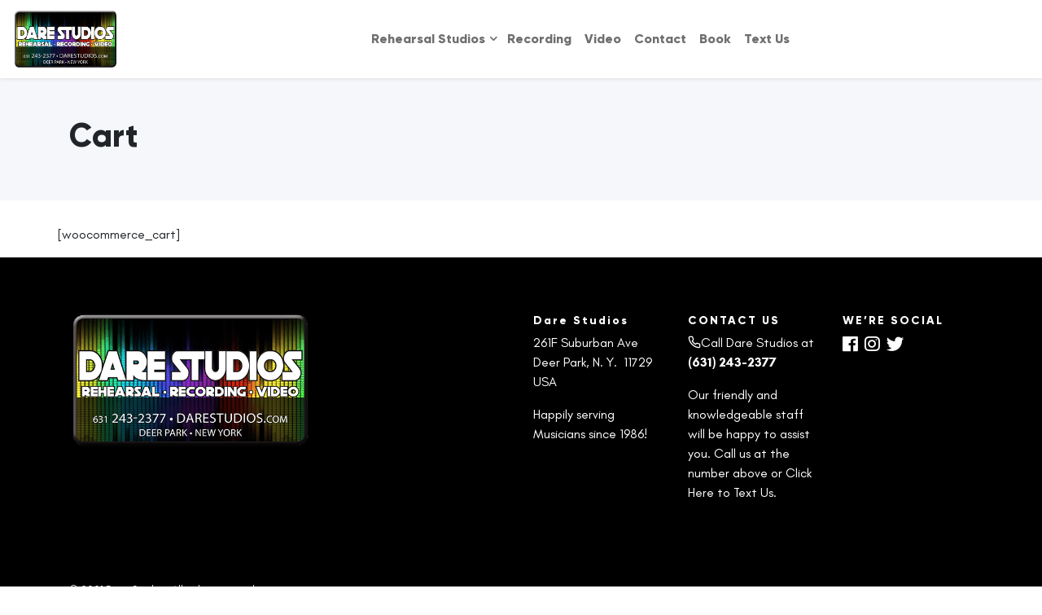

--- FILE ---
content_type: text/html; charset=UTF-8
request_url: https://darestudios.com/cart-2/
body_size: 11261
content:
<!doctype html><html lang="en-US" prefix="og: http://ogp.me/ns#"><head><script data-no-optimize="1">var litespeed_docref=sessionStorage.getItem("litespeed_docref");litespeed_docref&&(Object.defineProperty(document,"referrer",{get:function(){return litespeed_docref}}),sessionStorage.removeItem("litespeed_docref"));</script> <meta charset="UTF-8"><title>Cart &#124; DARE STUDIOS</title><meta name="robots" content="index,follow"><meta name="googlebot" content="index,follow,max-snippet:-1,max-image-preview:large,max-video-preview:-1"><meta name="bingbot" content="index,follow,max-snippet:-1,max-image-preview:large,max-video-preview:-1"><link rel="canonical" href="https://darestudios.com/cart-2/" /><link rel="alternate" type="application/rss+xml" href="https://darestudios.com/sitemap.xml" /><meta name="dc.language" content="en" /><meta name="dc.language.iso" content="en_US" /><meta name="dc.publisher" content="Dare" /><meta name="dc.title" content="Cart &#124; DARE STUDIOS" /><meta name="dc.date.issued" content="2018-12-31" /><meta name="dc.date.updated" content="2018-12-31 08:50:36" /><meta property="og:url" content="https://darestudios.com/cart-2/" /><meta property="og:title" content="Cart &#124; DARE STUDIOS" /><meta property="og:description" content="" /><meta property="og:type" content="website" /><meta property="og:site_name" content="DARE STUDIOS" /><meta property="og:locale" content="en_US" /><meta property="twitter:url" content="https://darestudios.com/cart-2/" /><meta property="twitter:title" content="Cart &#124; DARE STUDIOS" /><meta property="twitter:description" content="" /><meta property="twitter:domain" content="DARE STUDIOS" /><meta property="twitter:card" content="summary" /> <script src="[data-uri]" defer></script><noscript><img height='1' width='1' alt='' style='display:none' src='https://www.facebook.com/tr?id=439362877185161&ev=PageView&noscript=1'/></noscript> <script type="application/ld+json">{"@context":"https://schema.org","@graph":[{"@type":"WebSite","@id":"https://darestudios.com/cart-2/#website","url":"https://darestudios.com/cart-2/","name":"Cart  | DARE STUDIOS","headline":"","mainEntityOfPage":{"@type":"WebPage","url":"https://darestudios.com/cart-2/"},"datePublished":"2018-12-31T03:50:36-05:00","dateModified":"2018-12-31T03:50:36-05:00","potentialAction":{"@type":"SearchAction","target":"https://darestudios.com/?s={search_term_string}","query-input":"required name=search_term_string"},"author":{"@type":"Person","@id":"http://1cmshosting.com#person","url":"http://1cmshosting.com","name":"Dare"},"publisher":{"@type":"Organization","@id":"https://darestudios.com/cart-2/#Organization","url":"https://darestudios.com/cart-2/","name":"DARE STUDIOS","contactPoint":{"@type":"ContactPoint","contactType":"customer service","@id":"https://darestudios.com/cart-2/#contactpoint"}}}]}</script> <meta name="viewport" content="width=device-width, initial-scale=1"><link rel="profile" href="https://gmpg.org/xfn/11"><link rel="pingback" href="https://darestudios.com/xmlrpc.php"><link rel="shortcut icon" href="https://darestudios.com/wp-content/uploads/2021/01/icon@2x.png" type="image/x-icon"><link rel='dns-prefetch' href='//www.googletagmanager.com' /><link rel="alternate" type="application/rss+xml" title="DARE STUDIOS &raquo; Feed" href="https://darestudios.com/feed/" /><link rel="alternate" type="application/rss+xml" title="DARE STUDIOS &raquo; Comments Feed" href="https://darestudios.com/comments/feed/" /><link rel="alternate" title="oEmbed (JSON)" type="application/json+oembed" href="https://darestudios.com/wp-json/oembed/1.0/embed?url=https%3A%2F%2Fdarestudios.com%2Fcart-2%2F" /><link rel="alternate" title="oEmbed (XML)" type="text/xml+oembed" href="https://darestudios.com/wp-json/oembed/1.0/embed?url=https%3A%2F%2Fdarestudios.com%2Fcart-2%2F&#038;format=xml" /><style id='wp-img-auto-sizes-contain-inline-css' type='text/css'>img:is([sizes=auto i],[sizes^="auto," i]){contain-intrinsic-size:3000px 1500px}
/*# sourceURL=wp-img-auto-sizes-contain-inline-css */</style><link data-optimized="1" rel='stylesheet' id='aca33b9c04-css' href='https://darestudios.com/wp-content/litespeed/css/96357da75a522d91c322022fd04af019.css?ver=af019' type='text/css' media='all' /><link data-optimized="1" rel='stylesheet' id='wp-block-library-css' href='https://darestudios.com/wp-content/litespeed/css/c89cd49e3efd29920dd7019a91087e80.css?ver=87e80' type='text/css' media='all' /><style id='wp-block-paragraph-inline-css' type='text/css'>.is-small-text{font-size:.875em}.is-regular-text{font-size:1em}.is-large-text{font-size:2.25em}.is-larger-text{font-size:3em}.has-drop-cap:not(:focus):first-letter{float:left;font-size:8.4em;font-style:normal;font-weight:100;line-height:.68;margin:.05em .1em 0 0;text-transform:uppercase}body.rtl .has-drop-cap:not(:focus):first-letter{float:none;margin-left:.1em}p.has-drop-cap.has-background{overflow:hidden}:root :where(p.has-background){padding:1.25em 2.375em}:where(p.has-text-color:not(.has-link-color)) a{color:inherit}p.has-text-align-left[style*="writing-mode:vertical-lr"],p.has-text-align-right[style*="writing-mode:vertical-rl"]{rotate:180deg}
/*# sourceURL=https://darestudios.com/wp-includes/blocks/paragraph/style.min.css */</style><style id='global-styles-inline-css' type='text/css'>:root{--wp--preset--aspect-ratio--square: 1;--wp--preset--aspect-ratio--4-3: 4/3;--wp--preset--aspect-ratio--3-4: 3/4;--wp--preset--aspect-ratio--3-2: 3/2;--wp--preset--aspect-ratio--2-3: 2/3;--wp--preset--aspect-ratio--16-9: 16/9;--wp--preset--aspect-ratio--9-16: 9/16;--wp--preset--color--black: #000000;--wp--preset--color--cyan-bluish-gray: #abb8c3;--wp--preset--color--white: #ffffff;--wp--preset--color--pale-pink: #f78da7;--wp--preset--color--vivid-red: #cf2e2e;--wp--preset--color--luminous-vivid-orange: #ff6900;--wp--preset--color--luminous-vivid-amber: #fcb900;--wp--preset--color--light-green-cyan: #7bdcb5;--wp--preset--color--vivid-green-cyan: #00d084;--wp--preset--color--pale-cyan-blue: #8ed1fc;--wp--preset--color--vivid-cyan-blue: #0693e3;--wp--preset--color--vivid-purple: #9b51e0;--wp--preset--gradient--vivid-cyan-blue-to-vivid-purple: linear-gradient(135deg,rgb(6,147,227) 0%,rgb(155,81,224) 100%);--wp--preset--gradient--light-green-cyan-to-vivid-green-cyan: linear-gradient(135deg,rgb(122,220,180) 0%,rgb(0,208,130) 100%);--wp--preset--gradient--luminous-vivid-amber-to-luminous-vivid-orange: linear-gradient(135deg,rgb(252,185,0) 0%,rgb(255,105,0) 100%);--wp--preset--gradient--luminous-vivid-orange-to-vivid-red: linear-gradient(135deg,rgb(255,105,0) 0%,rgb(207,46,46) 100%);--wp--preset--gradient--very-light-gray-to-cyan-bluish-gray: linear-gradient(135deg,rgb(238,238,238) 0%,rgb(169,184,195) 100%);--wp--preset--gradient--cool-to-warm-spectrum: linear-gradient(135deg,rgb(74,234,220) 0%,rgb(151,120,209) 20%,rgb(207,42,186) 40%,rgb(238,44,130) 60%,rgb(251,105,98) 80%,rgb(254,248,76) 100%);--wp--preset--gradient--blush-light-purple: linear-gradient(135deg,rgb(255,206,236) 0%,rgb(152,150,240) 100%);--wp--preset--gradient--blush-bordeaux: linear-gradient(135deg,rgb(254,205,165) 0%,rgb(254,45,45) 50%,rgb(107,0,62) 100%);--wp--preset--gradient--luminous-dusk: linear-gradient(135deg,rgb(255,203,112) 0%,rgb(199,81,192) 50%,rgb(65,88,208) 100%);--wp--preset--gradient--pale-ocean: linear-gradient(135deg,rgb(255,245,203) 0%,rgb(182,227,212) 50%,rgb(51,167,181) 100%);--wp--preset--gradient--electric-grass: linear-gradient(135deg,rgb(202,248,128) 0%,rgb(113,206,126) 100%);--wp--preset--gradient--midnight: linear-gradient(135deg,rgb(2,3,129) 0%,rgb(40,116,252) 100%);--wp--preset--font-size--small: 13px;--wp--preset--font-size--medium: 20px;--wp--preset--font-size--large: 36px;--wp--preset--font-size--x-large: 42px;--wp--preset--spacing--20: 0.44rem;--wp--preset--spacing--30: 0.67rem;--wp--preset--spacing--40: 1rem;--wp--preset--spacing--50: 1.5rem;--wp--preset--spacing--60: 2.25rem;--wp--preset--spacing--70: 3.38rem;--wp--preset--spacing--80: 5.06rem;--wp--preset--shadow--natural: 6px 6px 9px rgba(0, 0, 0, 0.2);--wp--preset--shadow--deep: 12px 12px 50px rgba(0, 0, 0, 0.4);--wp--preset--shadow--sharp: 6px 6px 0px rgba(0, 0, 0, 0.2);--wp--preset--shadow--outlined: 6px 6px 0px -3px rgb(255, 255, 255), 6px 6px rgb(0, 0, 0);--wp--preset--shadow--crisp: 6px 6px 0px rgb(0, 0, 0);}:where(.is-layout-flex){gap: 0.5em;}:where(.is-layout-grid){gap: 0.5em;}body .is-layout-flex{display: flex;}.is-layout-flex{flex-wrap: wrap;align-items: center;}.is-layout-flex > :is(*, div){margin: 0;}body .is-layout-grid{display: grid;}.is-layout-grid > :is(*, div){margin: 0;}:where(.wp-block-columns.is-layout-flex){gap: 2em;}:where(.wp-block-columns.is-layout-grid){gap: 2em;}:where(.wp-block-post-template.is-layout-flex){gap: 1.25em;}:where(.wp-block-post-template.is-layout-grid){gap: 1.25em;}.has-black-color{color: var(--wp--preset--color--black) !important;}.has-cyan-bluish-gray-color{color: var(--wp--preset--color--cyan-bluish-gray) !important;}.has-white-color{color: var(--wp--preset--color--white) !important;}.has-pale-pink-color{color: var(--wp--preset--color--pale-pink) !important;}.has-vivid-red-color{color: var(--wp--preset--color--vivid-red) !important;}.has-luminous-vivid-orange-color{color: var(--wp--preset--color--luminous-vivid-orange) !important;}.has-luminous-vivid-amber-color{color: var(--wp--preset--color--luminous-vivid-amber) !important;}.has-light-green-cyan-color{color: var(--wp--preset--color--light-green-cyan) !important;}.has-vivid-green-cyan-color{color: var(--wp--preset--color--vivid-green-cyan) !important;}.has-pale-cyan-blue-color{color: var(--wp--preset--color--pale-cyan-blue) !important;}.has-vivid-cyan-blue-color{color: var(--wp--preset--color--vivid-cyan-blue) !important;}.has-vivid-purple-color{color: var(--wp--preset--color--vivid-purple) !important;}.has-black-background-color{background-color: var(--wp--preset--color--black) !important;}.has-cyan-bluish-gray-background-color{background-color: var(--wp--preset--color--cyan-bluish-gray) !important;}.has-white-background-color{background-color: var(--wp--preset--color--white) !important;}.has-pale-pink-background-color{background-color: var(--wp--preset--color--pale-pink) !important;}.has-vivid-red-background-color{background-color: var(--wp--preset--color--vivid-red) !important;}.has-luminous-vivid-orange-background-color{background-color: var(--wp--preset--color--luminous-vivid-orange) !important;}.has-luminous-vivid-amber-background-color{background-color: var(--wp--preset--color--luminous-vivid-amber) !important;}.has-light-green-cyan-background-color{background-color: var(--wp--preset--color--light-green-cyan) !important;}.has-vivid-green-cyan-background-color{background-color: var(--wp--preset--color--vivid-green-cyan) !important;}.has-pale-cyan-blue-background-color{background-color: var(--wp--preset--color--pale-cyan-blue) !important;}.has-vivid-cyan-blue-background-color{background-color: var(--wp--preset--color--vivid-cyan-blue) !important;}.has-vivid-purple-background-color{background-color: var(--wp--preset--color--vivid-purple) !important;}.has-black-border-color{border-color: var(--wp--preset--color--black) !important;}.has-cyan-bluish-gray-border-color{border-color: var(--wp--preset--color--cyan-bluish-gray) !important;}.has-white-border-color{border-color: var(--wp--preset--color--white) !important;}.has-pale-pink-border-color{border-color: var(--wp--preset--color--pale-pink) !important;}.has-vivid-red-border-color{border-color: var(--wp--preset--color--vivid-red) !important;}.has-luminous-vivid-orange-border-color{border-color: var(--wp--preset--color--luminous-vivid-orange) !important;}.has-luminous-vivid-amber-border-color{border-color: var(--wp--preset--color--luminous-vivid-amber) !important;}.has-light-green-cyan-border-color{border-color: var(--wp--preset--color--light-green-cyan) !important;}.has-vivid-green-cyan-border-color{border-color: var(--wp--preset--color--vivid-green-cyan) !important;}.has-pale-cyan-blue-border-color{border-color: var(--wp--preset--color--pale-cyan-blue) !important;}.has-vivid-cyan-blue-border-color{border-color: var(--wp--preset--color--vivid-cyan-blue) !important;}.has-vivid-purple-border-color{border-color: var(--wp--preset--color--vivid-purple) !important;}.has-vivid-cyan-blue-to-vivid-purple-gradient-background{background: var(--wp--preset--gradient--vivid-cyan-blue-to-vivid-purple) !important;}.has-light-green-cyan-to-vivid-green-cyan-gradient-background{background: var(--wp--preset--gradient--light-green-cyan-to-vivid-green-cyan) !important;}.has-luminous-vivid-amber-to-luminous-vivid-orange-gradient-background{background: var(--wp--preset--gradient--luminous-vivid-amber-to-luminous-vivid-orange) !important;}.has-luminous-vivid-orange-to-vivid-red-gradient-background{background: var(--wp--preset--gradient--luminous-vivid-orange-to-vivid-red) !important;}.has-very-light-gray-to-cyan-bluish-gray-gradient-background{background: var(--wp--preset--gradient--very-light-gray-to-cyan-bluish-gray) !important;}.has-cool-to-warm-spectrum-gradient-background{background: var(--wp--preset--gradient--cool-to-warm-spectrum) !important;}.has-blush-light-purple-gradient-background{background: var(--wp--preset--gradient--blush-light-purple) !important;}.has-blush-bordeaux-gradient-background{background: var(--wp--preset--gradient--blush-bordeaux) !important;}.has-luminous-dusk-gradient-background{background: var(--wp--preset--gradient--luminous-dusk) !important;}.has-pale-ocean-gradient-background{background: var(--wp--preset--gradient--pale-ocean) !important;}.has-electric-grass-gradient-background{background: var(--wp--preset--gradient--electric-grass) !important;}.has-midnight-gradient-background{background: var(--wp--preset--gradient--midnight) !important;}.has-small-font-size{font-size: var(--wp--preset--font-size--small) !important;}.has-medium-font-size{font-size: var(--wp--preset--font-size--medium) !important;}.has-large-font-size{font-size: var(--wp--preset--font-size--large) !important;}.has-x-large-font-size{font-size: var(--wp--preset--font-size--x-large) !important;}
/*# sourceURL=global-styles-inline-css */</style><style id='classic-theme-styles-inline-css' type='text/css'>/*! This file is auto-generated */
.wp-block-button__link{color:#fff;background-color:#32373c;border-radius:9999px;box-shadow:none;text-decoration:none;padding:calc(.667em + 2px) calc(1.333em + 2px);font-size:1.125em}.wp-block-file__button{background:#32373c;color:#fff;text-decoration:none}
/*# sourceURL=/wp-includes/css/classic-themes.min.css */</style><link data-optimized="1" rel='stylesheet' id='bootstrap-css' href='https://darestudios.com/wp-content/litespeed/css/5477c9a574143568f58f717a3fbd8812.css?ver=d8812' type='text/css' media='all' /><link data-optimized="1" rel='stylesheet' id='feather-icons-css' href='https://darestudios.com/wp-content/litespeed/css/e27d989a7c111e7ba91871368b35f3d5.css?ver=5f3d5' type='text/css' media='all' /><link data-optimized="1" rel='stylesheet' id='input-spinner-css' href='https://darestudios.com/wp-content/litespeed/css/762590d4248797e52db7133040e26c47.css?ver=26c47' type='text/css' media='all' /><link data-optimized="1" rel='stylesheet' id='fontawesome-css' href='https://darestudios.com/wp-content/litespeed/css/d5c08d0b16091da7fe222d4ee526f252.css?ver=6f252' type='text/css' media='all' /><link data-optimized="1" rel='stylesheet' id='brand-icons-css' href='https://darestudios.com/wp-content/litespeed/css/e76b4da306e44906cebc952c6292c1fa.css?ver=2c1fa' type='text/css' media='all' /><link data-optimized="1" rel='stylesheet' id='leaflet-css' href='https://darestudios.com/wp-content/litespeed/css/8c52fe7c704f85c7bb33b31fcd581621.css?ver=81621' type='text/css' media='all' /><link data-optimized="1" rel='stylesheet' id='slick-css' href='https://darestudios.com/wp-content/litespeed/css/037b933f075c105fe4d7a250dc079eca.css?ver=79eca' type='text/css' media='all' /><link data-optimized="1" rel='stylesheet' id='magnific-css' href='https://darestudios.com/wp-content/litespeed/css/d7ff9d0e1099141d82e72b948758ed7f.css?ver=8ed7f' type='text/css' media='all' /><link data-optimized="1" rel='stylesheet' id='mcustomscroll-css' href='https://darestudios.com/wp-content/litespeed/css/77a64bf50dda84b69d1befd73d229815.css?ver=29815' type='text/css' media='all' /><link data-optimized="1" rel='stylesheet' id='nice-select-css' href='https://darestudios.com/wp-content/litespeed/css/a8cbea0b7063795aba80aa84e29481ec.css?ver=481ec' type='text/css' media='all' /><link data-optimized="1" rel='stylesheet' id='themecube-style-css' href='https://darestudios.com/wp-content/litespeed/css/b509cd9088a49812d8bd56a568de886c.css?ver=e886c' type='text/css' media='all' /><style id='themecube_rgba_option-inline-css' type='text/css'>.widget button[type="submit"]:focus,
			.btn-outline-primary.focus,
			.btn-outline-primary:focus,
			.btn-primary.focus,
			.btn-primary:focus {
			    box-shadow: 0 0 0 0.2rem rgba(255,215,84,.5) !important;
			}
/*# sourceURL=themecube_rgba_option-inline-css */</style><style id='themecube_footer-inline-css' type='text/css'>.site-footer { padding: 50px 0; }
/*# sourceURL=themecube_footer-inline-css */</style><style id='themecube_fixed_header-inline-css' type='text/css'>@media screen and (min-width: 768px) { #page { margin-top: calc( 70px + 1.6rem); } }
/*# sourceURL=themecube_fixed_header-inline-css */</style><link data-optimized="1" rel='stylesheet' id='kc-general-css' href='https://darestudios.com/wp-content/litespeed/css/e8b935e8fa581c67d1fe00d39f1347d5.css?ver=347d5' type='text/css' media='all' /><link data-optimized="1" rel='stylesheet' id='kc-animate-css' href='https://darestudios.com/wp-content/litespeed/css/d6f10a4dac746d0af36d086c1f9534df.css?ver=534df' type='text/css' media='all' /><link data-optimized="1" rel='stylesheet' id='kc-icon-1-css' href='https://darestudios.com/wp-content/litespeed/css/9e6548b8f4b4c5aaf56f1eee9a264dda.css?ver=64dda' type='text/css' media='all' /><link data-optimized="1" rel='stylesheet' id='kc-icon-2-css' href='https://darestudios.com/wp-content/litespeed/css/e27d989a7c111e7ba91871368b35f3d5.css?ver=5f3d5' type='text/css' media='all' /><link data-optimized="1" rel='stylesheet' id='kc-icon-3-css' href='https://darestudios.com/wp-content/litespeed/css/eb07670c39723d802589b17140ba337e.css?ver=a337e' type='text/css' media='all' /> <script type="text/javascript" src="https://darestudios.com/wp-includes/js/jquery/jquery.min.js" id="jquery-core-js"></script> <script data-optimized="1" type="text/javascript" src="https://darestudios.com/wp-content/litespeed/js/cd77a566ac1f25c65317e6aa481f3132.js?ver=f3132" id="jquery-migrate-js" defer data-deferred="1"></script> <script data-optimized="1" type="text/javascript" src="https://darestudios.com/wp-content/litespeed/js/c4eeb20a6f3a0c0beb2cd4c98a5f022b.js?ver=f022b" id="leaflet-js" defer data-deferred="1"></script> <link rel="https://api.w.org/" href="https://darestudios.com/wp-json/" /><link rel="alternate" title="JSON" type="application/json" href="https://darestudios.com/wp-json/wp/v2/pages/936" /><link rel="EditURI" type="application/rsd+xml" title="RSD" href="https://darestudios.com/xmlrpc.php?rsd" /><link rel='shortlink' href='https://darestudios.com/?p=936' /><meta name="generator" content="Site Kit by Google 1.170.0" /> <script src="[data-uri]" defer></script>  <script type="text/javascript" src="[data-uri]" defer></script><meta name="generator" content="Redux 4.5.10" /><script type="text/javascript" src="[data-uri]" defer></script><style id="themecube-dynamic-css" title="dynamic-css" class="redux-options-output">.single-product .summary ins .woocommerce-Price-amount, .product_category_title a:hover, .woocommerce-breadcrumb a:hover, .single-product ul.tabs.wc-tabs li a:hover, .widget .mini_cart_item a:hover, .woocommerce table.shop_table th, .btn-outline-primary, table.shop_table .product-name a:hover, a.tag-cloud-link, .page-numbers, .product_type_variable, .blog-posts h2.entry-title a:hover, .nav-links a:hover, .post-edit-link:hover, .entry-content table a:hover, .wp-caption-text a, .entry-meta .posted-on a:hover, .entry-meta .byline a:hover, .mini_cart_item a:hover, .related a .woocommerce-loop-product__title:hover, .entry-content a:hover, .edit-link a:hover, .post-navigation .nav-links .nav-previous:before, .post-navigation .nav-links .nav-next:after, .comment-body a:hover, .entry-content cite a:hover, .widget a:hover, .archive .product a:hover h2.woocommerce-loop-product__title, .entry-content .shipping-calculator-button, .added_to_cart:hover, .woocommerce-account .site-content a:hover, .header-studio i, .space-thumb .caption i, h3.space-title a:hover, #member-detail .social a, .member-thumb .social a:hover, .member-thumb .social a:focus, .slick-prev:before, .slick-next:before, .testimonial:before, .single-product .product-type-grouped .price, a.navbar-toggler, a.tribe-event-url, a.tribe-events-read-more, a.tribe-events-gmap:hover, .tribe-events-back a, .tribe-events-nav-next a, .tribe-events-month-event-title .url, .single-product .product-type-external .price, .single-product .summary .price ins, .single-product .posted_in a:hover, h4.media-heading a:hover, .site-footer caption, .site-footer .widget .url, .site-footer .widget .rsswidget, .site-footer .widget a.tag-cloud-link{color:#ffd754;}.shopping-ico .count, a.tag-cloud-link:hover, .btn-primary, .widget input[type="submit"], .widget button[type="submit"], .post input[type="submit"], .page-numbers.current, .pagination a.page-numbers:hover, .page-links a:hover, .page-links a:focus, .woocommerce .widget_price_filter .ui-slider .ui-slider-range, .woocommerce .widget_price_filter .ui-slider .ui-slider-handle, .onsale, .single-product .related .onsale, .single_add_to_cart_button, .product .quantity input[type="text"], .btn-increment, .btn-decrement, .btn-outline-primary:hover, .btn-primary.disabled, .btn-primary:disabled, .btn-outline-primary:not(:disabled):not(.disabled).active, .btn-outline-primary:not(:disabled):not(.disabled):active, .show>.btn-outline-primary.dropdown-toggle, .woocommerce nav.woocommerce-pagination ul li a:focus, .woocommerce nav.woocommerce-pagination ul li a:hover, .woocommerce nav.woocommerce-pagination ul li span.current,.woocommerce-error .button, .woocommerce-info .button, .woocommerce-message .button, .mini-box:hover, figure.member-thumb figcaption::before, div.wpforms-container-full .wpforms-form button[type=submit], #secondary h5.widget-title:after{background-color:#ffd754;}a.tag-cloud-link:hover, .btn-primary, .widget input[type="submit"], .widget button[type="submit"], .post input[type="submit"], .single_add_to_cart_button, .product .quantity input[type="text"], .btn-increment, .btn-decrement, .btn-outline-primary, .btn-outline-primary:hover, .btn-primary.disabled, .btn-primary:disabled, .btn-outline-primary:not(:disabled):not(.disabled).active, .btn-outline-primary:not(:disabled):not(.disabled):active, .show>.btn-outline-primary.dropdown-toggle, a.tag-cloud-link, .woocommerce-info, .widget a.tag-cloud-link:hover, .site-footer .widget a.tag-cloud-link{border-color:#ffd754;}.sticky::after{border-top-color:#ffd754;}.single-product ul.tabs.wc-tabs li.active a{border-bottom-color:#ffd754;}.add_to_cart_button, .product_type_grouped, .product_type_variable:hover, .cat-links a:hover, .tags-links a:hover, .comments-link a:hover, .wp-caption-text a:hover, .singlepostheader .entry-meta .byline a:hover, .entry-content a, .widget .rsswidget:hover, .widget .url:hover, .product_type_external, #member-detail .social a:hover, a.tribe-event-url:hover, a.tribe-events-read-more:hover, .tribe-events-back a:hover, .tribe-organizer-url a, .tribe-venue-url a, .tribe-events-nav-next a:hover, .tribe-events-month-event-title .url:hover, .logged-in-as a:hover, .singlepostheader .entry-meta .posted-on a:hover, .single-product ul.tabs.wc-tabs li.active a, .comment-edit-link:hover, h4.media-heading a{color:#ffbb00;}.btn-primary:hover, .single_add_to_cart_button:hover, .btn-increment:hover, .btn-decrement:hover, .btn-increment:active, .btn-decrement:active, .btn-increment:focus, .btn-decrement:focus, .woocommerce .widget_price_filter .price_slider_wrapper .ui-widget-content, .btn-primary.disabled:hover, .btn-primary:disabled:hover, .btn-primary:not(:disabled):not(.disabled).active, .btn-primary:not(:disabled):not(.disabled):active, .show>.btn-primary.dropdown-toggle, .widget input[type="submit"]:hover, .widget button[type="submit"]:hover, .post input[type="submit"]:hover, .woocommerce-error .button:hover, .woocommerce-info .button:hover, .woocommerce-message .button:hover, div.wpforms-container-full .wpforms-form button[type=submit]:hover{background-color:#ffbb00;}.btn-primary:hover, .single_add_to_cart_button:hover, .btn-increment:hover, .btn-decrement:hover, .btn-increment:active, .btn-decrement:active, .btn-increment:focus, .btn-decrement:focus, .btn-primary.disabled:hover, .btn-primary:disabled:hover, .btn-primary:not(:disabled):not(.disabled).active, .btn-primary:not(:disabled):not(.disabled):active, .show>.btn-primary.dropdown-toggle, .widget input[type="submit"]:hover, .widget button[type="submit"]:hover, .post input[type="submit"]:hover{border-color:#ffbb00;}.blog-posts h2.entry-title a, .nav-links a, .post-edit-link, .entry-content table a, .entry-meta .posted-on a, .entry-meta .byline a, .mini_cart_item a, .related a .woocommerce-loop-product__title, .edit-link a, .comment-body a, .entry-content cite a, .widget a, .archive .product a h2.woocommerce-loop-product__title, .added_to_cart, .woocommerce-account .site-content a, a.tribe-events-gmap, .tribe-organizer-url a:hover, .tribe-venue-url a:hover, .singlepostheader .entry-meta .posted-on a, .singlepostheader .entry-meta .byline a, .cat-links a, .tags-links a, .comments-link a, .logged-in-as a, .widget .rsswidget, .widget .url, .widget a.tag-cloud-link, .single-product .posted_in a, .add_to_cart_button:hover, .product_type_grouped:hover, .product_type_external:hover, .comment-content a, .single-product .woocommerce-grouped-product-list-item__price .woocommerce-Price-amount.amount{color:#444444;}.widget a.tag-cloud-link{border-color:#444444;}body{font-family:"Glacial Indifference";font-weight:400;font-style:normal;color:#212529;}h1, h2, h3, h4, h5, h6, .h1, .h2, .h3, .h4, .h5, .h6{font-family:Gilroy;}.navbar-brand img.navbar-logo{height:70px;}.navbar-custom{background-color:#ffffff;}.navbar-nav .nav-link:hover, .dropdown-item:focus, .dropdown-item:hover{background-color:transparent;}.dropdown-menu{background-color:#000000;}.navbar-nav .nav-link, .dropdown-item{color:#6f6f6f;}.navbar-nav .nav-link:hover, .dropdown-item:hover{color:#ffd754;}.navbar-nav li.active .nav-link{color:#ffd754;}.navbar-toggler{color:#ffd754;}.navbar-custom .nav-link, .navbar-custom .dropdown-menu, .site-header-cart span.amount, .navbar-custom span.count, .wpforms-field-label, .dropdown-item{font-family:Gilroy;line-height:20px;font-weight:700;font-size:16px;}footer.site-footer{background-color:#000000;}footer.site-footer, footer.site-footer a{color:#ffffff;}footer.site-footer{padding-top:70px;padding-right:0px;padding-bottom:50px;padding-left:0px;}.subfooter{background-color:#000000;}.subfooter span{color:#f7f7f7;}.site-footer a, .subfooter a{color:#ffffff;}.site-footer a:hover, .subfooter a:hover{color:#ffd754;}</style><script type="text/javascript"></script><style type="text/css" id="kc-css-general">.kc-off-notice{display: inline-block !important;}.kc-container{max-width:1170px;}</style><style type="text/css" id="kc-css-render"></style><link data-optimized="1" rel='stylesheet' id='redux-custom-fonts-css' href='https://darestudios.com/wp-content/litespeed/css/95b10cc6f3f50f1f746901182b96955b.css?ver=6955b' type='text/css' media='all' /></head><body class="wp-singular page-template page-template-page-nosidebar page-template-page-nosidebar-php page page-id-936 wp-theme-rehearsal kingcomposer kc-css-system"><div id="page" class="site"><header class="site-header"><nav class="navbar navbar-custom  fixed-top  navbar-expand-md">
<a href="https://darestudios.com/"
title="DARE STUDIOS"
class="navbar-brand"><img class="navbar-logo"
src="https://darestudios.com/wp-content/uploads/2021/01/logo.png" alt="DARE STUDIOS"/>
</a>
<button class="navbar-toggler" type="button" data-toggle="collapse" data-target="#navigation-primary" aria-controls="navigation-primary" aria-expanded="false" aria-label="Toggle navigation">
<i class="feather icon icon-menu"></i>
</button><div class="navbar-collapse collapse" id="navigation-primary"><div class="mx-auto"><ul id="menu-primary" class="navbar-nav"><li itemscope="itemscope" itemtype="https://www.schema.org/SiteNavigationElement" id="menu-item-1747" class="menu-item menu-item-type-post_type menu-item-object-page menu-item-has-children dropdown menu-item-1747 nav-item"><a title="Rehearsal Studios" href="#" data-toggle="dropdown" aria-haspopup="true" aria-expanded="false" class="dropdown-toggle nav-link" id="menu-item-dropdown-1747">Rehearsal Studios</a><ul class="dropdown-menu" aria-labelledby="menu-item-dropdown-1747" role="menu"><li itemscope="itemscope" itemtype="https://www.schema.org/SiteNavigationElement" id="menu-item-1741" class="menu-item menu-item-type-custom menu-item-object-custom menu-item-1741 nav-item"><a title="Book A Room" href="https://bookme.name/darestudios/" class="dropdown-item">Book A Room</a></li><li itemscope="itemscope" itemtype="https://www.schema.org/SiteNavigationElement" id="menu-item-1748" class="menu-item menu-item-type-post_type menu-item-object-page menu-item-1748 nav-item"><a title="All Studios" href="https://darestudios.com/rooms/" class="dropdown-item">All Studios</a></li><li itemscope="itemscope" itemtype="https://www.schema.org/SiteNavigationElement" id="menu-item-1746" class="menu-item menu-item-type-post_type menu-item-object-space menu-item-1746 nav-item"><a title="Sound Stage" href="https://darestudios.com/space/studio-1/" class="dropdown-item">Sound Stage</a></li><li itemscope="itemscope" itemtype="https://www.schema.org/SiteNavigationElement" id="menu-item-1742" class="menu-item menu-item-type-post_type menu-item-object-space menu-item-1742 nav-item"><a title="Recording Room" href="https://darestudios.com/space/studio-5/" class="dropdown-item">Recording Room</a></li><li itemscope="itemscope" itemtype="https://www.schema.org/SiteNavigationElement" id="menu-item-1745" class="menu-item menu-item-type-post_type menu-item-object-space menu-item-1745 nav-item"><a title="Studio A" href="https://darestudios.com/space/studio-2/" class="dropdown-item">Studio A</a></li><li itemscope="itemscope" itemtype="https://www.schema.org/SiteNavigationElement" id="menu-item-1744" class="menu-item menu-item-type-post_type menu-item-object-space menu-item-1744 nav-item"><a title="Studio B" href="https://darestudios.com/space/studio-3/" class="dropdown-item">Studio B</a></li><li itemscope="itemscope" itemtype="https://www.schema.org/SiteNavigationElement" id="menu-item-1743" class="menu-item menu-item-type-post_type menu-item-object-space menu-item-1743 nav-item"><a title="Studio C" href="https://darestudios.com/space/studio-4/" class="dropdown-item">Studio C</a></li></ul></li><li itemscope="itemscope" itemtype="https://www.schema.org/SiteNavigationElement" id="menu-item-1627" class="menu-item menu-item-type-post_type menu-item-object-page menu-item-1627 nav-item"><a title="Recording" href="https://darestudios.com/recording/" class="nav-link">Recording</a></li><li itemscope="itemscope" itemtype="https://www.schema.org/SiteNavigationElement" id="menu-item-1816" class="menu-item menu-item-type-post_type menu-item-object-page menu-item-1816 nav-item"><a title="Video" href="https://darestudios.com/video/" class="nav-link">Video</a></li><li itemscope="itemscope" itemtype="https://www.schema.org/SiteNavigationElement" id="menu-item-1624" class="menu-item menu-item-type-post_type menu-item-object-page menu-item-1624 nav-item"><a title="Contact" href="https://darestudios.com/contact/" class="nav-link">Contact</a></li><li itemscope="itemscope" itemtype="https://www.schema.org/SiteNavigationElement" id="menu-item-1659" class="menu-item menu-item-type-custom menu-item-object-custom menu-item-1659 nav-item"><a title="Book" href="https://bookme.name/darestudios/" class="nav-link">Book</a></li><li itemscope="itemscope" itemtype="https://www.schema.org/SiteNavigationElement" id="menu-item-1660" class="menu-item menu-item-type-custom menu-item-object-custom menu-item-1660 nav-item"><a title="Text Us" href="sms:5169783941" class="nav-link">Text Us</a></li></ul></div></div></nav></header><div id="content" class="site-content"><div id="primary" class="content-area"><main id="main" class="site-main"><article id="post-936" class="post-936 page type-page status-publish hentry"><div class="single-page-header  " style="  " ><div class="inner " ><div class="container"><div class="row"><div class="col-lg-12"><header class="entry-header text-left"><h1  class="entry-title">Cart</h1></header></div></div></div></div></div><div class="entry-content"><div class="kc_clfw"></div><section class="kc-elm kc-css-892140 kc_row"><div class="kc-row-container  kc-container"><div class="kc-wrap-columns"><div class="kc-elm kc-css-845216 kc_col-sm-12 kc_column kc_col-sm-12"><div class="kc-col-container"><div class="kc-elm kc-css-354260 kc_text_block"><p>[woocommerce_cart]</p></div></div></div></div></div></section></div></article></main></div></div><a href="#" id="back-to-top" title="Back to top"><i class="feather icon icon-chevron-up"></i></a><footer class="site-footer"><div class="container"><div class="row"><div class="col-lg-6 mb-3"><section id="media_image-1" class="widget widget_media_image"><img width="300" height="161" src="https://darestudios.com/wp-content/uploads/2021/01/logo-300x161.png" class="image wp-image-1665  attachment-medium size-medium" alt="" style="max-width: 100%; height: auto;" decoding="async" loading="lazy" srcset="https://darestudios.com/wp-content/uploads/2021/01/logo-300x161.png 300w, https://darestudios.com/wp-content/uploads/2021/01/logo.png 500w" sizes="auto, (max-width: 300px) 100vw, 300px" /></section></div><div class="col-lg-2 mb-2"><section id="text-3" class="widget widget_text"><h5 class="widget-title">Dare Studios</h5><div class="textwidget"><p>261F Suburban Ave<br data-rich-text-line-break="true" />Deer Park, N. Y.  11729 <br data-rich-text-line-break="true" />USA</p><p>Happily serving Musicians since 1986!</p></div></section></div><div class="col-lg-2 mb-2"><section id="text-4" class="widget widget_text"><h5 class="widget-title">CONTACT US</h5><div class="textwidget"><p><i class="feather icon-phone"></i>Call Dare Studios at <strong>(631) 243-2377</strong></p><p>Our friendly and knowledgeable staff will be happy to assist you. Call us at the number above or <a href="sms:5169783941">Click Here to Text Us</a>.</p></div></section></div><div class="col-lg-2 mb-2"><section id="text-5" class="widget widget_text"><h5 class="widget-title">WE&#8217;RE SOCIAL</h5><div class="textwidget"><ul class="social-icons kc-elm list-unstyled list-inline"><li class="list-inline-item"><a class="social-ico" href=https://www.facebook.com/DareStudios/ target="_blank"><i class="fab fa-lg fa-facebook"></i></a></li><li class="list-inline-item"><a class="social-ico" href=https://www.instagram.com/DareStudiosLI/ target="_blank"><i class="fab fa-lg fa-instagram"></i></a></li><li class="list-inline-item"><a class="social-ico" href=https://twitter.com/DareStudios target="_blank"><i class="fab fa-lg fa-twitter"></i></a></li></ul></div></section><section id="block-2" class="widget widget_block widget_text"><p></p></section><section id="block-3" class="widget widget_block"><script src="https://my.reviewpops.com/website_marketing/show_popup_widget/RK-42444-44319-9728-v2.js" defer data-deferred="1"></script><script src="https://my.reviewpops.com/website_marketing/retargeting_pixel/RK-42444-44319-9728-v2.js" defer data-deferred="1"></script></section></div></div></div></footer><div class="subfooter"><div class="container"><div class="row"><div class="col text-left">
<span class="small">© 2021 Dare Studios. All rights reserved.</span></div><div class="col text-right"><ul id="menu-footer" class="list-inline small"><li id="menu-item-1625" class="menu-item menu-item-type-post_type menu-item-object-page menu-item-1625"><a href="https://darestudios.com/about/">about</a></li><li id="menu-item-1622" class="menu-item menu-item-type-post_type menu-item-object-page menu-item-1622"><a href="https://darestudios.com/reviews/">reviews</a></li><li id="menu-item-1626" class="menu-item menu-item-type-post_type menu-item-object-page menu-item-1626"><a href="https://darestudios.com/faq/">faq</a></li><li id="menu-item-1621" class="menu-item menu-item-type-post_type menu-item-object-page menu-item-1621"><a href="https://darestudios.com/cancellation-policy/">cancellation policy</a></li><li id="menu-item-1623" class="menu-item menu-item-type-post_type menu-item-object-page menu-item-1623"><a href="https://darestudios.com/contact/">contact</a></li></ul></div></div></div></div></div> <script type="speculationrules">{"prefetch":[{"source":"document","where":{"and":[{"href_matches":"/*"},{"not":{"href_matches":["/wp-*.php","/wp-admin/*","/wp-content/uploads/*","/wp-content/*","/wp-content/plugins/*","/wp-content/themes/rehearsal/*","/*\\?(.+)"]}},{"not":{"selector_matches":"a[rel~=\"nofollow\"]"}},{"not":{"selector_matches":".no-prefetch, .no-prefetch a"}}]},"eagerness":"conservative"}]}</script> <script data-optimized="1" type="text/javascript" src="https://darestudios.com/wp-content/litespeed/js/1c4bfb972b4d8cb0bd5449706b4c42a1.js?ver=c42a1" id="bootstrap-js" defer data-deferred="1"></script> <script data-optimized="1" type="text/javascript" src="https://darestudios.com/wp-content/litespeed/js/cdff3a90c75a5ee507c2bc26104e4c70.js?ver=e4c70" id="slick-js" defer data-deferred="1"></script> <script data-optimized="1" type="text/javascript" src="https://darestudios.com/wp-content/litespeed/js/ce80aed827c218326ea59c509be5d50a.js?ver=5d50a" id="magnific-js" defer data-deferred="1"></script> <script data-optimized="1" type="text/javascript" src="https://darestudios.com/wp-content/litespeed/js/86bfd0848e342c12de810abd706d2183.js?ver=d2183" id="mousewheel-js" defer data-deferred="1"></script> <script data-optimized="1" type="text/javascript" src="https://darestudios.com/wp-content/litespeed/js/868be12ccbd1fa89a1714b1056c72b46.js?ver=72b46" id="mcustomscroll-js" defer data-deferred="1"></script> <script data-optimized="1" type="text/javascript" src="https://darestudios.com/wp-content/litespeed/js/79f846598191a608e44620c1277a4713.js?ver=a4713" id="nice-select-js" defer data-deferred="1"></script> <script data-optimized="1" type="text/javascript" src="https://darestudios.com/wp-content/litespeed/js/ac60ae2d1f32e251d9fc2af790d4f698.js?ver=4f698" id="themecube-scripts-js" defer data-deferred="1"></script> <script data-optimized="1" type="text/javascript" src="https://darestudios.com/wp-content/litespeed/js/75c362f3bf46d38973a435ad058beef7.js?ver=beef7" id="kc-front-scripts-js" defer data-deferred="1"></script> <script data-no-optimize="1">var litespeed_vary=document.cookie.replace(/(?:(?:^|.*;\s*)_lscache_vary\s*\=\s*([^;]*).*$)|^.*$/,"");litespeed_vary||fetch("/wp-content/plugins/litespeed-cache/guest.vary.php",{method:"POST",cache:"no-cache",redirect:"follow"}).then(e=>e.json()).then(e=>{console.log(e),e.hasOwnProperty("reload")&&"yes"==e.reload&&(sessionStorage.setItem("litespeed_docref",document.referrer),window.location.reload(!0))});</script></body></html>
<!-- Page optimized by LiteSpeed Cache @2026-01-22 06:18:40 -->

<!-- Page cached by LiteSpeed Cache 7.7 on 2026-01-22 06:18:40 -->
<!-- Guest Mode -->

--- FILE ---
content_type: text/css
request_url: https://darestudios.com/wp-content/litespeed/css/762590d4248797e52db7133040e26c47.css?ver=26c47
body_size: 423
content:
.product .quantity{position:relative}.product input[type=number]::-webkit-inner-spin-button,.product input[type=number]::-webkit-outer-spin-button{-webkit-appearance:none;margin:0}input[type=number]{-moz-appearance:textfield}.product .quantity input{width:75px;height:42px;line-height:1.65;float:left;display:block;padding:0;margin:0;padding-left:20px;border:1px solid #ddd}.product .quantity input:focus{outline:0}.quantity-nav{float:left;position:relative;height:42px;width:auto}.quantity-button{position:relative;cursor:pointer;border-left:1px solid #ddd;width:20px;text-align:center;color:#333;font-size:13px;line-height:1.7;-webkit-transform:translateX(-100%);transform:translateX(-100%);-webkit-user-select:none;-moz-user-select:none;-ms-user-select:none;-o-user-select:none;user-select:none}.quantity-button.quantity-up{position:absolute;height:50%;top:0;border-bottom:1px solid #ddd}.quantity-button.quantity-down{position:absolute;bottom:-1px;height:50%}

--- FILE ---
content_type: text/css
request_url: https://darestudios.com/wp-content/litespeed/css/e76b4da306e44906cebc952c6292c1fa.css?ver=2c1fa
body_size: 331
content:
/*!
 * Font Awesome Free 5.6.1 by @fontawesome - https://fontawesome.com
 * License - https://fontawesome.com/license/free (Icons: CC BY 4.0, Fonts: SIL OFL 1.1, Code: MIT License)
 */
@font-face{font-display:swap;font-family:"FontAwesome";font-style:normal;font-weight:normal;src:url(/wp-content/themes/rehearsal/fonts/fa-brands-400.eot);src:url(/wp-content/themes/rehearsal/fonts/fa-brands-400.eot?#iefix) format("embedded-opentype"),url(/wp-content/themes/rehearsal/fonts/fa-brands-400.woff2) format("woff2"),url(/wp-content/themes/rehearsal/fonts/fa-brands-400.woff) format("woff"),url(/wp-content/themes/rehearsal/fonts/fa-brands-400.ttf) format("truetype"),url(/wp-content/themes/rehearsal/fonts/fa-brands-400.svg#fontawesome) format("svg")}.fab{font-family:"FontAwesome";}

--- FILE ---
content_type: text/css
request_url: https://darestudios.com/wp-content/litespeed/css/b509cd9088a49812d8bd56a568de886c.css?ver=e886c
body_size: 5566
content:
/*!
Theme Name: Rehearsal
Theme URI: https://themeforest.net/item/rehearsal-music-studio-wordpress-theme/23310687
Author: ThemeCube
Author URI: https://themeforest.net/user/themecube
Description: Rehearsal Music Studio WordPress Theme
Version: 1.3
License: GNU General Public License v2 or later
License URI: LICENSE
Text Domain: rehearsal
Tags: custom-background, custom-logo, custom-menu, featured-images, threaded-comments, translation-ready

*/
 @font-face{font-display:swap;font-family:'Gilroy';src:url(/wp-content/themes/rehearsal/fonts/Gilroy-Light.eot);src:url('/wp-content/themes/rehearsal/fonts/Gilroy-Light.eot?#iefix') format('embedded-opentype'),url(/wp-content/themes/rehearsal/fonts/Gilroy-Light.woff2) format('woff2'),url(/wp-content/themes/rehearsal/fonts/Gilroy-Light.woff) format('woff'),url(/wp-content/themes/rehearsal/fonts/Gilroy-Light.ttf) format('truetype'),url('/wp-content/themes/rehearsal/fonts/Gilroy-Light.svg#Gilroy-Light') format('svg');font-weight:300;font-style:normal}@font-face{font-display:swap;font-family:'Gilroy';src:url(/wp-content/themes/rehearsal/fonts/Gilroy-ExtraBold.eot);src:url('/wp-content/themes/rehearsal/fonts/Gilroy-ExtraBold.eot?#iefix') format('embedded-opentype'),url(/wp-content/themes/rehearsal/fonts/Gilroy-ExtraBold.woff2) format('woff2'),url(/wp-content/themes/rehearsal/fonts/Gilroy-ExtraBold.woff) format('woff'),url(/wp-content/themes/rehearsal/fonts/Gilroy-ExtraBold.ttf) format('truetype'),url('/wp-content/themes/rehearsal/fonts/Gilroy-ExtraBold.svg#Gilroy-ExtraBold') format('svg');font-weight:800;font-style:normal}@font-face{font-display:swap;font-family:'Glacial Indifference';src:url(/wp-content/themes/rehearsal/fonts/GlacialIndifference-Regular.eot);src:url('/wp-content/themes/rehearsal/fonts/GlacialIndifference-Regular.eot?#iefix') format('embedded-opentype'),url(/wp-content/themes/rehearsal/fonts/GlacialIndifference-Regular.woff2) format('woff2'),url(/wp-content/themes/rehearsal/fonts/GlacialIndifference-Regular.woff) format('woff'),url(/wp-content/themes/rehearsal/fonts/GlacialIndifference-Regular.ttf) format('truetype'),url('/wp-content/themes/rehearsal/fonts/GlacialIndifference-Regular.svg#GlacialIndifference-Regular') format('svg');font-weight:400;font-style:normal}@font-face{font-display:swap;font-family:'Glacial Indifference';src:url(/wp-content/themes/rehearsal/fonts/GlacialIndifference-Bold.eot);src:url('/wp-content/themes/rehearsal/fonts/GlacialIndifference-Bold.eot?#iefix') format('embedded-opentype'),url(/wp-content/themes/rehearsal/fonts/GlacialIndifference-Bold.woff2) format('woff2'),url(/wp-content/themes/rehearsal/fonts/GlacialIndifference-Bold.woff) format('woff'),url(/wp-content/themes/rehearsal/fonts/GlacialIndifference-Bold.ttf) format('truetype'),url('/wp-content/themes/rehearsal/fonts/GlacialIndifference-Bold.svg#GlacialIndifference-Bold') format('svg');font-weight:700;font-style:normal}body{font-family:"Glacial Indifference",sans-serif}h1,h2,h3,h4,h5,h6{font-family:"Gilroy",sans-serif}a{color:#444}a:hover{color:#fb0}input:focus,select:focus,a:focus{outline:none}.btn-primary,.btn-primary.disabled,.btn-primary:disabled{background-color:#ffd754;border-color:#ffd754}.btn-primary:hover{background-color:#fb0;border-color:#fb0}.br-0{border-radius:0}.br-w{border:1px solid #fff}.kc-image-overlay i{border:0!important}.owl-carousel .owl-item img{max-width:100%;display:block}.brands-carousel .owl-item{padding-left:10px;padding-right:10px}.kc_counter_box h4{letter-spacing:4px}.kc-feature-boxes figure.content-image img{max-width:100%;height:auto}.dark_rounded .pp_close:hover,.dark_rounded a.pp_next:hover{text-decoration:none}.box-shadow-none{box-shadow:none!important}#tribe-events-pg-template,.tribe-events-pg-template{margin-top:8em}.tribe-events-button{margin-bottom:2em}#tribe-bar-form .tribe-bar-submit input[type=submit],.tribe-events-calendar thead th{background-color:#000}@media screen and (min-width:769px){#tribe-events-content-wrapper{padding:0 20px}}#wbk-date-container .wbk-input-label{font-size:20px!important}.btn-primary{color:#ffffff!important}.dotted_bg{background-image:-webkit-repeating-radial-gradient(center center,rgb(0 0 0 / .6),rgb(0 0 0 / .6) 1px,transparent 1px,transparent 100%);background-image:-moz-repeating-radial-gradient(center center,rgb(0 0 0 / .6),rgb(0 0 0 / .6) 1px,transparent 1px,transparent 100%);background-image:-ms-repeating-radial-gradient(center center,rgb(0 0 0 / .6),rgb(0 0 0 / .6) 1px,transparent 1px,transparent 100%);background-image:repeating-radial-gradient(center center,rgb(0 0 0 / .6),rgb(0 0 0 / .6) 1px,transparent 1px,transparent 100%);-webkit-background-size:3px 3px;-moz-background-size:3px 3px;background-size:3px 3px}.bw{-webkit-filter:grayscale(100%)!important;filter:grayscale(100%)!important}.blended{background-blend-mode:multiply}.inner{display:table-cell;vertical-align:middle;z-index:2;position:relative}.no-padding,.kc_row.no-padding .kc_column{padding-left:0!important;padding-right:0!important}.leaflet-container{width:calc(100vw - 15px)!important}@media screen and (max-width:767px){.leaflet-container{width:100%!important}}h1,h2,h3,h4,h5,h6{font-weight:800}.preload{position:fixed;top:0;left:0;width:100%;height:100%;z-index:9999;display:table;background:#212529}.preload-inner{display:table-cell;vertical-align:middle;text-align:center}header.site-header{clear:both}.navbar-custom .nav-link,.navbar-custom .dropdown-item{font-family:"Gilroy",sans-serif;font-weight:700}.navbar-custom .navbar-toggler i{font-size:25px}.navbar-custom .navbar-toggler:focus{outline:none}@media screen and (max-width:767px){.navbar-brand{flex-grow:2}}.navbar-custom .nav-link,.navbar-custom .dropdown-item{color:#6f6f6f}.navbar-custom .dropdown-item:hover{background-color:#fff0;color:#fb0}.navbar-brand img{height:70px;width:auto}.single-product .navbar-custom,.tribe-events-page-template .navbar-custom,.navbar-custom.fixed-top{box-shadow:0 .125rem .25rem rgb(0 0 0 / .075)!important}ul.dropdown-menu li>ul.dropdown-menu{left:100%;top:0}ul.dropdown-menu.dropdown-menu-right li:hover>ul.dropdown-menu.dropdown-menu-right{display:inline-table!important;left:-100%!important}ul.dropdown-menu li:hover>ul.dropdown-menu,ul.dropdown-menu li:focus>ul.dropdown-menu{display:block}.dropdown-menu{border:0;border-radius:0}@media screen and (min-width:768px){.dropdown-menu{box-shadow:0 1px 17px rgb(0 0 0 / .1);padding:15px 0}}@media screen and (max-width:767px){a.dropdown-item,a.dropdown-item.dropdown-toggle{padding-left:0}}.dropdown-toggle::after{font-family:'feather';content:"\e842";font-size:14px;border:0;margin-right:.5rem;vertical-align:0}.dropdown-menu li.menu-item-has-children>a::after{font-family:'feather';content:"\e844";font-size:14px;border:0;margin-right:.5rem;vertical-align:0}.site-footer{color:#f0f0f0;background-color:#000;padding:0}.site-footer a,.site-footer a:hover{text-decoration:none}.site-footer ul{list-style-type:none;padding-left:0}.site-footer ul li ul{padding-left:15px}footer.site-footer{display:inline-block;width:100%}@media screen and (max-width:767px){footer.site-footer{padding-top:30px!important;padding-bottom:30px!important}}.site-footer h5{color:#fff;font-size:14px;line-height:15px;letter-spacing:2px;clear:both}.site-footer .widget{margin-bottom:15px}.site-footer .nice-select{color:#000;display:block;width:100%;margin-bottom:30px;white-space:normal}.subfooter{padding:20px 0;background-color:#000}.subfooter a,.subfooter a:hover{color:#fff;text-decoration:none;vertical-align:middle;vertical-align:-webkit-baseline-middle}.subfooter a:hover{color:#fb0}.subfooter ul{margin-bottom:0}.subfooter ul li:not(:last-child){margin-right:.5rem}.subfooter ul li{display:inline-block}#back-to-top{position:fixed;bottom:40px;right:40px;z-index:9499;width:32px;height:32px;text-align:center;line-height:30px;background:#f5f5f5;display:none;color:#444;cursor:pointer;border:0;border-radius:2px;text-decoration:none;transition:opacity 0.2s ease-out;opacity:0}#back-to-top:hover{background:#e9ebec}#back-to-top.show{opacity:1}#back-to-top.show{display:block!important}.single-page-header{background:#f5f7fa;position:relative;display:table;width:100%;height:150px;word-break:break-word;-ms-word-wrap:break-word;background-position:center;background-size:cover;background-repeat:no-repeat}.page .entry-content{margin-top:30px;margin-bottom:30px}.blog-posts{background-color:#f5f7fa;padding-top:30px}.blog-posts .page,.blog-posts .post{background:#fff;position:relative;box-shadow:0 0 10px 2px rgb(222 222 222 / .3)}.blog-posts .page,.blog-posts .product{background:#fff;position:relative;box-shadow:0 0 10px 2px rgb(222 222 222 / .3);padding:30px;margin-bottom:30px}.blog-posts .post .entry-footer,.blog-posts .post header{padding:30px}.blog-posts .post .entry-footer{clear:both}.blog-posts .post .entry-content,.blog-posts .post .entry-summary{padding:0 30px}.blog-posts .post iframe{width:100%}.blog-posts i,.single-post i{font-size:20px;margin-right:5px}.wp-caption{max-width:100%}img.attachment-post-thumbnail.size-post-thumbnail.wp-post-image,.alignnone,figure.wp-caption img,.wp-block-image.alignfull img,.wp-block-image.alignwide img{width:100%;max-width:100%;height:auto}a.post-thumbnail{display:block}figure.wp-caption.alignnone{width:100%!important;height:auto}.aligncenter{display:block;margin-left:auto!important;margin-right:auto!important;max-width:100%;height:auto}.alignleft{float:left;margin-right:30px;margin-bottom:20px}.alignright{display:block;float:right;margin-left:30px;margin-bottom:20px}p .alignright.size-thumbnail{display:block;float:none;margin-left:auto}.wp-caption-text{margin-top:5px;font-style:italic}article.post{margin-bottom:30px}.gallery-caption,.bypostauthor{visibility:visible}article.post table,article.type-page table{border-collapse:separate;border-spacing:0;border-width:1px 0 0 1px;margin:0 0 1.75em;table-layout:auto;width:100%;max-width:100%;margin-bottom:1rem;background-color:#fff0}article .entry-footer{clear:both;margin-top:20px}#wp-calendar td,#wp-calendar th,article.post table td,article.post table th,article.type-page table td,article.type-page table th{padding:.5rem;vertical-align:top;border-top:1px solid #dee2e6}article .woocommerce table td,article .woocommerce table th{border-top:1px solid transparent!important}.post pre{border:1px solid #212529;margin:0 0 1.75em;max-width:100%;overflow:auto;padding:1.75em;white-space:pre;white-space:pre-wrap;word-wrap:break-word}.post a:hover,.entry-title a:hover,.entry-meta a:hover,.entry-footer a:hover,.more-link:hover,.page-links a:hover,.nav-links a:hover{text-decoration:none}.page-header-archive,.page-header-search{padding-bottom:30px}.wp-block-cover-image .wp-block-subhead:not(.has-text-color),.wp-block-cover-image h1:not(.has-text-color),.wp-block-cover-image h2:not(.has-text-color),.wp-block-cover-image h3:not(.has-text-color),.wp-block-cover-image h4:not(.has-text-color),.wp-block-cover-image h5:not(.has-text-color),.wp-block-cover-image h6:not(.has-text-color),.wp-block-cover-image p:not(.has-text-color),.wp-block-cover .wp-block-subhead:not(.has-text-color),.wp-block-cover h1:not(.has-text-color),.wp-block-cover h2:not(.has-text-color),.wp-block-cover h3:not(.has-text-color),.wp-block-cover h4:not(.has-text-color),.wp-block-cover h5:not(.has-text-color),.wp-block-cover h6:not(.has-text-color),.wp-block-cover p:not(.has-text-color){color:#fff}.wp-block-button{display:inline-block;margin-bottom:10px}.wp-block-button.is-style-outline{color:#32373c!important;border-color:#32373c!important}.wp-block-button.is-style-outline .wp-block-button__link{color:#32373c!important}.wp-block-button .wp-block-button__link{color:#ffffff!important}.wp-block-cover p:not(.has-text-color){color:#fff}.blocks-gallery-caption{margin-bottom:15px}.wp-block-archives-dropdown .nice-select{float:none;display:inline-block;margin-bottom:10px}.wp-block-media-text__media img,.wp-block-media-text__media video{height:auto}.says,.screen-reader-text{clip:rect(1px,1px,1px,1px);height:1px;overflow:hidden;position:absolute!important;width:1px;word-wrap:normal!important}.pagination{font-size:19px;font-size:1.1875rem;position:relative}.pagination .nav-links{margin-left:auto!important;margin-right:auto!important;margin:0 0 34px 0}.pagination .page-numbers{background:#fff;letter-spacing:.013157895em;line-height:1;margin:0 .7368421053em 0 -.7368421053em;padding:7px 10px;text-transform:uppercase}.page-numbers.current,.pagination a.page-numbers:hover{color:#fff;background:#212529;webkit-transition:all 0.3s;-moz-transition:all 0.3s;transition:all 0.3s}.page-numbers i{margin-right:0}.page-links{margin-top:20px;margin-bottom:20px;clear:both}.page-links a{background-color:#212529;border-color:#212529;border-radius:2px;color:#ffffff!important;width:25px;height:25px;display:inline-block;line-height:25px;text-align:center;margin-left:2px;margin-right:2px}.page-links a:hover,.page-links a:focus{background-color:#fb0;border-color:#fff0;color:#fff}.entry-meta span,.entry-footer span{margin-right:15px;font-size:15px}.post-navigation .nav-links .nav-previous:before{font-family:'feather';content:'\e849';padding-right:5px;font-size:40px;vertical-align:middle}.post-navigation .nav-links .nav-next:after{font-family:'feather';content:'\e847';padding-left:5px;font-size:40px;vertical-align:middle}.gallery{display:block;float:none}.gallery-item{display:inline-block;max-width:33.33%;padding:0 1.1400652% 2.2801304%;text-align:center;vertical-align:top;width:100%}.gallery-columns-4 .gallery-item{max-width:25%}.gallery-icon img{margin:0 auto}h2.entry-title{word-wrap:break-word;-ms-word-wrap:break-word}.sticky::after{width:0;height:0;border-top:6em solid #ffd754;border-left:6em solid #fff0}.sticky::after{content:'';position:absolute;top:0;right:0}.more-link{display:inline-block;font-weight:400;text-align:center;white-space:nowrap;vertical-align:middle;-webkit-user-select:none;-moz-user-select:none;-ms-user-select:none;user-select:none;border:2px solid #fff0;padding:.375rem .75rem;font-size:1rem;line-height:1.5;border-radius:.25rem;transition:color 0.15s ease-in-out,background-color 0.15s ease-in-out,border-color 0.15s ease-in-out,box-shadow 0.15s ease-in-out;color:#212529!important;background-color:#fff0;background-image:none;border-color:#212529}.more-link:hover{color:#ffffff!important;background-color:#212529;border-color:#212529}.more-link:focus,.more-link.focus{box-shadow:0 0 0 .2rem rgb(108 117 125 / .5)}.widget input[type="search"],.post input[type="password"],.wp-block-search__input{padding:.375rem .75rem;font-size:1rem;line-height:1.5;color:#495057;background-color:#fff;background-clip:padding-box;border:1px solid #ced4da;border-radius:.25rem;transition:border-color .15s ease-in-out,box-shadow .15s ease-in-out}.widget input[type="search"]:focus,.post input[type="password"]:focus,.wp-block-search__input:focus{color:#495057;background-color:#fff;border-color:#80bdff;outline:0;box-shadow:0 0 0 .2rem rgb(0 123 255 / .25)}.widget input[type="submit"],.widget button[type="submit"],.post input[type="submit"],.wp-block-search__button{display:inline-block;font-weight:400;text-align:center;white-space:nowrap;vertical-align:inherit;-webkit-user-select:none;-moz-user-select:none;-ms-user-select:none;user-select:none;border:1px solid #fff0;padding:.375rem .75rem;font-size:1rem;line-height:1.5;border-radius:.25rem;transition:color 0.15s ease-in-out,background-color 0.15s ease-in-out,border-color 0.15s ease-in-out,box-shadow 0.15s ease-in-out}.widget input[type="submit"],.widget button[type="submit"],.post input[type="submit"]{color:#fff;background-color:#ffd754;border-color:#ffd754}.widget input[type="submit"]:hover,.widget button[type="submit"]:hover,.post input[type="submit"]:hover{color:#fff;background-color:#0069d9;border-color:#0062cc}.widget input[type="submit"]:focus,.widget button[type="submit"]:focus,.post input[type="submit"]:focus{box-shadow:0 0 0 .2rem rgb(0 123 255 / .5)}#secondary{padding-bottom:20px}#secondary .widget{margin-bottom:25px;border-bottom:5px solid #f0f0f0;background:#fff;padding:20px;position:relative;display:inline-block;width:100%;border-bottom-left-radius:13px;border-bottom-right-radius:13px}.single #secondary .widget{background-color:#f5f7fa}#secondary h5.widget-title{display:block;padding-bottom:1px}#secondary h5.widget-title:after{content:"";display:block;width:17%;height:3px;background-color:#ffd754;margin-top:9px;margin-bottom:7px}@media screen and (min-width:576px){#secondary .form-inline .form-control{width:133px}}.widget ul{list-style-type:none;padding-left:0}.widget ul li,.widget ol li{padding:.2em 0}.widget ul li ul{padding-left:15px}.widget ul li a:hover{text-decoration:none}.textwidget img{width:100%;height:auto}.textwidget select{width:100%}.sidebar .nice-select{display:block;width:100%;margin-bottom:30px;white-space:normal;height:auto}#wp-calendar{width:100%}#wp-calendar td,#wp-calendar th{padding:5.7px}#wp-calendar a:hover{text-decoration:none}#wp-calendar caption{text-align:center;caption-side:top}#wp-calendar #next{text-align:right}a.tag-cloud-link{font-size:14px!important;border:1px solid;padding:3px 5px;display:inline-block;margin-bottom:5px}a.tag-cloud-link:hover{color:#ffffff!important;background:#ffd754;border:1px solid #ffd754;text-decoration:none;webkit-transition:all 0.3s;-moz-transition:all 0.3s;transition:all 0.3s}.widget_rss ul li{margin-bottom:15px}.widget .url,.widget .rsswidget{font-weight:700}.widget input[type="search"]{width:10em;max-width:auto}article.single-post{margin-top:0}.single-post .post-thumbnail{margin-bottom:1rem}.singlepostheader{background:#f5f7fa;position:relative;display:table;width:100%;height:150px;margin-bottom:2rem;word-break:break-word;-ms-word-wrap:break-word;background-position:center;background-size:cover;background-repeat:no-repeat}.single-post .sidebar .widget{margin-top:0}.comments-area{margin-top:40px;border:1px solid #f0f0f0;padding:25px;clear:both}.comments-area h3{font-size:1.5rem}.comments-area h4{font-size:1.2rem}.comments-area .form-submit{padding-left:0}.post-navigation .nav-links{display:flex;justify-content:space-between;margin-top:30px;border:1px solid #f0f0f0;padding:15px}ol.medias{padding-left:0}.media-content{padding:20px;background:#f9f9f9;position:relative;border:1px solid #f0f0f0}.media-content time{position:absolute;top:20px;right:20px;letter-spacing:1px}ol.medias .pingback{list-style:none;margin-bottom:15px}ol.medias li.pingback:last-child{margin-bottom:40px}h4.media-heading a:hover,.comment-edit-link:hover{text-decoration:none}.comment-content a{font-weight:700}.error-404{min-height:600px;display:table;vertical-align:middle;width:100%;height:100%}.error-404 .page-header{padding-top:7rem}.error-404 i{font-size:4rem}@media screen and (max-width:767px){.gallery-item{max-width:100%}.gallery-columns-4 .gallery-item{max-width:100%}}.header-studio{display:table;width:100%;height:500px;min-height:500px;overflow:hidden;background-position:center;background-size:cover;background-repeat:no-repeat}.header-studio .inner{display:table-cell;width:100%;vertical-align:bottom;padding-bottom:50px}.header-studio h1,.header-studio span{color:#fff;background:#000;padding:15px;display:inline-block;margin-bottom:4px}@media screen and (min-width:768px){.header-studio .col-lg-6{padding-left:0!important}}.single-space .kc_accordion_section>.kc_accordion_header{border:0!important}.single-space .kc_accordion_section>.kc_accordion_content{border:0!important}.single-space .kc_accordion_content .kc-panel-body{padding-top:0;padding-bottom:0;padding-left:0}.single-space .kc_accordion_header>a{padding-left:0}.single-space .kc_accordion_header a i{vertical-align:middle}.wbk-inner-container p{margin-bottom:0!important}.single-space #wbk-service-container{display:none!important}.gear .gear-icon{color:#000;font-size:50px;line-height:50px}.gear .gear-list{font-size:15px;line-height:21px}.mini-box{background-color:#fff0;text-align:center;position:relative;padding:10px 15px;border-radius:7px}.mini-box:hover{background-color:#ffd754;-webkit-transition:all 0.3s;-moz-transition:all 0.3s;transition:all 0.3s;cursor:pointer}i.mini-box-icon{color:#d6d6d6;font-size:60px}.mini-box:hover i.mini-box-icon{color:#000}h3.mini-box-title{color:#000;font-size:24px;line-height:26px;word-break:break-word}.mini-box:hover h3.mini-box-title{color:#000}p.mini-box-content{color:#b4b4b4;font-size:12px;letter-spacing:1px;text-transform:uppercase}.mini-box:hover p.mini-box-content{color:#fff}.mini-box>a{z-index:1000;text-indent:200%;white-space:nowrap;font-size:0;opacity:0;position:absolute;width:100%;height:100%;top:0;left:0}.space-thumb{position:relative;box-shadow:0 0 30px 0 rgb(0 0 0 / .07)}h3.space-title,h3.space-title a{color:#000}h3.space-title a:hover{text-decoration:none}.space-thumb p.price{color:#b4b4b4;margin-bottom:10px}.space-thumb .caption{background-color:#fff;padding:1rem}.center-sliderr .slick-track{padding-bottom:20px}.center-sliderr .space-thumb{opacity:.7;transition:all 300ms ease;margin-top:4%;margin-bottom:4%}.center-sliderr .slick-center .space-thumb{-moz-transform:scale(1.08);-ms-transform:scale(1.08);-o-transform:scale(1.08);-webkit-transform:scale(1.08);opacity:1;transform:scale(1.08);z-index:999}@media screen and (max-width:767px){.center-sliderr .space-thumb{opacity:1}}#member-detail{background:#fff;box-shadow:0 3px 5px rgb(0 0 0 / .1);z-index:9998}@media screen and (max-width:767px){.mfp-wrap{overflow-y:scroll}}#member-detail h2{font-weight:800;margin-bottom:0;padding-top:25px}#member-detail img{width:100%;height:auto}#member-detail .job-title.lead{color:#b4b4b4;margin-bottom:10px}#member-detail .social{margin-bottom:10px}#member-detail .social a{opacity:.8;-webkit-transition:all 0.3s;-moz-transition:all 0.3s;transition:all 0.3s}#member-detail .social a:hover{opacity:1}#member-detail .mfp-close{color:#fff;background:#000;opacity:1;padding:0;line-height:44px}#member-detail .mfp-close:active{top:0}#member-detail #contentz{height:235px;margin-bottom:15px;overflow:hidden;overflow-y:auto}#member-detail .speaker-talks a{color:#545454;font-weight:600}#member-detail .speaker-talks a:hover{color:#262626;text-decoration:none}.member-thumb{position:relative}.member-thumb figcaption{position:relative}.member-thumb h4{margin-top:20px;margin-bottom:3px}.member-thumb h4 a{color:#000}.member-thumb h4 a:hover{color:#000;text-decoration:none}.member-thumb .title{font-size:12px;letter-spacing:3px;color:#b4b4b4;text-transform:uppercase;margin-bottom:5px}.member-thumb ul.social{margin-left:0}.member-thumb .social a{color:#b4b4b4}.member-thumb .social a:hover,.member-thumb .social a:focus{color:#ffd754;text-decoration:none}.member-thumb .social.list-inline li{padding-right:0;padding-left:0}figure.member-thumb{background:#fff}figure.member-thumb img{opacity:.9;-webkit-transition:opacity 0.35s;transition:opacity 0.35s;border:1px solid #fff0}figure.member-thumb:hover img{opacity:.7}figure.member-thumb figcaption::before{position:absolute;top:0;left:0;width:40%;height:3px;background:#ffd754;opacity:.5;content:'';-webkit-transform:translate3d(0,43px,0);transform:translate3d(0,43px,0)}figure.member-thumb figcaption::before{-webkit-transition:-webkit-transform 0.35s;transition:transform 0.35s}figure.member-thumb:hover figcaption::before{opacity:.7;-webkit-transform:translate3d(0,20px,0);transform:translate3d(0,20px,0)}.center-sliderr .member-thumb{opacity:.7;transition:all 300ms ease;margin-top:4%;margin-bottom:4%}.center-sliderr .slick-center .member-thumb{-moz-transform:scale(1.08);-ms-transform:scale(1.08);-o-transform:scale(1.08);-webkit-transform:scale(1.08);opacity:1;transform:scale(1.08);z-index:999}@media screen and (max-width:767px){.center-sliderr .member-thumb{opacity:1}}.testimonial{padding:45px 45px 25px 45px;background:#fff;border-radius:7px;margin:auto;position:relative;overflow:hidden;box-shadow:0 0 30px 0 rgb(0 0 0 / .15);margin-bottom:30px;z-index:0}.testimonial::before{position:absolute;color:#ffd754;bottom:-20px;left:-25px;font-family:'feather';content:'\e849';font-size:185px;line-height:160px;opacity:.5;-webkit-transform:translate3d(0,36px,0);transform:translate3d(0,36px,0);z-index:-1}.testimonial h3{margin-top:0}.testimonial h5{margin-bottom:0}.testimonial .lead{font-size:18px;color:#b4b4b4}.center-sliderr .slick-track{display:flex}.center-sliderr .slick-track .slick-slide{display:flex;height:auto;align-items:center;justify-content:center}

--- FILE ---
content_type: text/css
request_url: https://darestudios.com/wp-content/litespeed/css/9e6548b8f4b4c5aaf56f1eee9a264dda.css?ver=64dda
body_size: 524
content:
@font-face{font-display:swap;font-family:"musicon";src:url(/wp-content/themes/rehearsal/fonts/musicon.eot);src:url("/wp-content/themes/rehearsal/fonts/musicon.eot?#iefix") format("embedded-opentype"),url(/wp-content/themes/rehearsal/fonts/musicon.woff) format("woff"),url(/wp-content/themes/rehearsal/fonts/musicon.ttf) format("truetype"),url("/wp-content/themes/rehearsal/fonts/musicon.svg#musicon") format("svg");font-weight:400;font-style:normal}@media screen and (-webkit-min-device-pixel-ratio:0){@font-face{font-display:swap;font-family:"musicon";src:url("/wp-content/themes/rehearsal/fonts/musicon.svg#musicon") format("svg")}}[class^="ms-"]:before,[class*=" ms-"]:before,[class^="ms-"]:after,[class*=" ms-"]:after{font-family:musicon;font-style:normal}.ms-amp:before{content:"\f100"}.ms-rackamp:before{content:"\f101"}.ms-tape:before{content:"\f102"}.ms-pickup:before{content:"\f103"}.ms-stop:before{content:"\f104"}.ms-trumpet:before{content:"\f105"}.ms-volume:before{content:"\f106"}.ms-mic1:before{content:"\f107"}.ms-mixer:before{content:"\f109"}.ms-headphones:before{content:"\f10a"}.ms-bugles:before{content:"\f10b"}.ms-cello:before{content:"\f10c"}.ms-piano:before{content:"\f10d"}.ms-time:before{content:"\f10e"}.ms-pause:before{content:"\f10f"}.ms-keyboard:before{content:"\f110"}.ms-scores:before{content:"\f111"}.ms-pick:before{content:"\f112"}.ms-heavy-metal:before{content:"\f113"}.ms-play:before{content:"\f114"}.ms-note:before{content:"\f115"}.ms-jack-cable:before{content:"\f116"}.ms-guitar1:before{content:"\f117"}.ms-mic2:before{content:"\f118"}.ms-spot:before{content:"\f119"}.ms-speaker:before{content:"\f11a"}.ms-notes:before{content:"\f11b"}.ms-battery:before{content:"\f11c"}.ms-guitar2:before{content:"\f11d"}

--- FILE ---
content_type: application/javascript
request_url: https://darestudios.com/wp-content/litespeed/js/ac60ae2d1f32e251d9fc2af790d4f698.js?ver=4f698
body_size: 1365
content:
(function($){'use strict';jQuery('img.svg-loader').each(function(){var $img=jQuery(this);var imgID=$img.attr('id');var imgClass=$img.attr('class');var imgURL=$img.attr('src');jQuery.get(imgURL,function(data){var $svg=jQuery(data).find('svg');if(typeof imgID!=='undefined'){$svg=$svg.attr('id',imgID)}
if(typeof imgClass!=='undefined'){$svg=$svg.attr('class',imgClass+' replaced-svg')}
$svg=$svg.removeAttr('xmlns:a');if(!$svg.attr('viewBox')&&$svg.attr('height')&&$svg.attr('width')){$svg.attr('viewBox','0 0 '+$svg.attr('height')+' '+$svg.attr('width'))}
$img.replaceWith($svg)},'xml')});$(".dropdown").on("mouseenter",function(){$(this).find('.dropdown-menu').eq(0).stop(!0,!0).delay(100).fadeIn(300)});$(".dropdown").on("mouseleave",function(){$(this).find('.dropdown-menu').eq(0).stop(!0,!0).delay(100).fadeOut(300)});$('.dropdown-menu > li > .dropdown-menu').parent().addClass('dropdown-submenu').find(' > .dropdown-item').attr('href','javascript:;').addClass('dropdown-toggle');$('.dropdown-submenu > a').on("click",function(e){var dropdown=$(this).parent().find(' > .show');$('.dropdown-submenu .dropdown-menu').not(dropdown).removeClass('show');$(this).next('.dropdown-menu').toggleClass('show');e.stopPropagation()});$('.dropdown').on("hidden.bs.dropdown",function(){$('.dropdown-menu.show').removeClass('show')});$('.dropdown-toggle').on('mouseenter mouseleave',function(){var dropdownList=$('.dropdown-menu');var dropdownOffset=$(this).offset();var offsetLeft=dropdownOffset.left;var dropdownWidth=dropdownList.width();var docWidth=$(window).width();var subDropdown=$('.dropdown-menu').eq(1);var subDropdownWidth=subDropdown.width();var isDropdownVisible=(offsetLeft+dropdownWidth<=docWidth);var isSubDropdownVisible=(offsetLeft+dropdownWidth+subDropdownWidth<=docWidth);if(!isDropdownVisible||!isSubDropdownVisible){$('.dropdown-menu').addClass('dropdown-menu-right')}else{$('.dropdown-menu').removeClass('dropdown-menu-right')}});$('.navbar-collapse .dropdown-menu').on("click",function(){$(".navbar-collapse").collapse('hide')});$("nav.navbar ul.nav li a[href*='#']").on("click",function(){if(location.pathname.replace(/^\//,'')==this.pathname.replace(/^\//,'')||location.hostname==this.hostname){var target=$(this.hash);target=target.length?target:$('[name='+this.hash.slice(1)+']');if(target.length){$('html,body').animate({scrollTop:target.offset().top-$('.navbar-custom').height()},1000);return!1}}});$('select').niceSelect();$('.shipping-calculator-form select').niceSelect();$('#rating').niceSelect('destroy');$('#billing_country').niceSelect('destroy');$('#billing_state').niceSelect('destroy');$('#calc_shipping_country').niceSelect('destroy');$('#calc_shipping_state').niceSelect('destroy');$('.tribe-bar-views-select').niceSelect('destroy');$('.brands-carousel img').addClass('mx-auto');$('.html-popup').magnificPopup({type:'ajax',closeOnContentClick:!0,closeBtnInside:!0,closeOnBgClick:!1,fixedBgPos:!0,preloader:!1,disableOn:!1,});delete $.magnificPopup.instance.popupsCache['html-popup'];if($('#back-to-top').length){var scrollTrigger=100,backToTop=function(){var scrollTop=$(window).scrollTop();if(scrollTop>scrollTrigger){$('#back-to-top').addClass('show')}else{$('#back-to-top').removeClass('show')}};backToTop();$(window).on("scroll",function(){backToTop()});$('#back-to-top').on("click",function(e){e.preventDefault();$('html,body').animate({scrollTop:0},700)})}
document.addEventListener("touchstart",function(){},!0)}(jQuery));(function($){'use strict';$(window).on('load',function(){$("#contentz").mCustomScrollbar({axis:"y",theme:"dark-3",live:"on",});$('.preload').delay(350).fadeOut('slow')})}(jQuery))
;